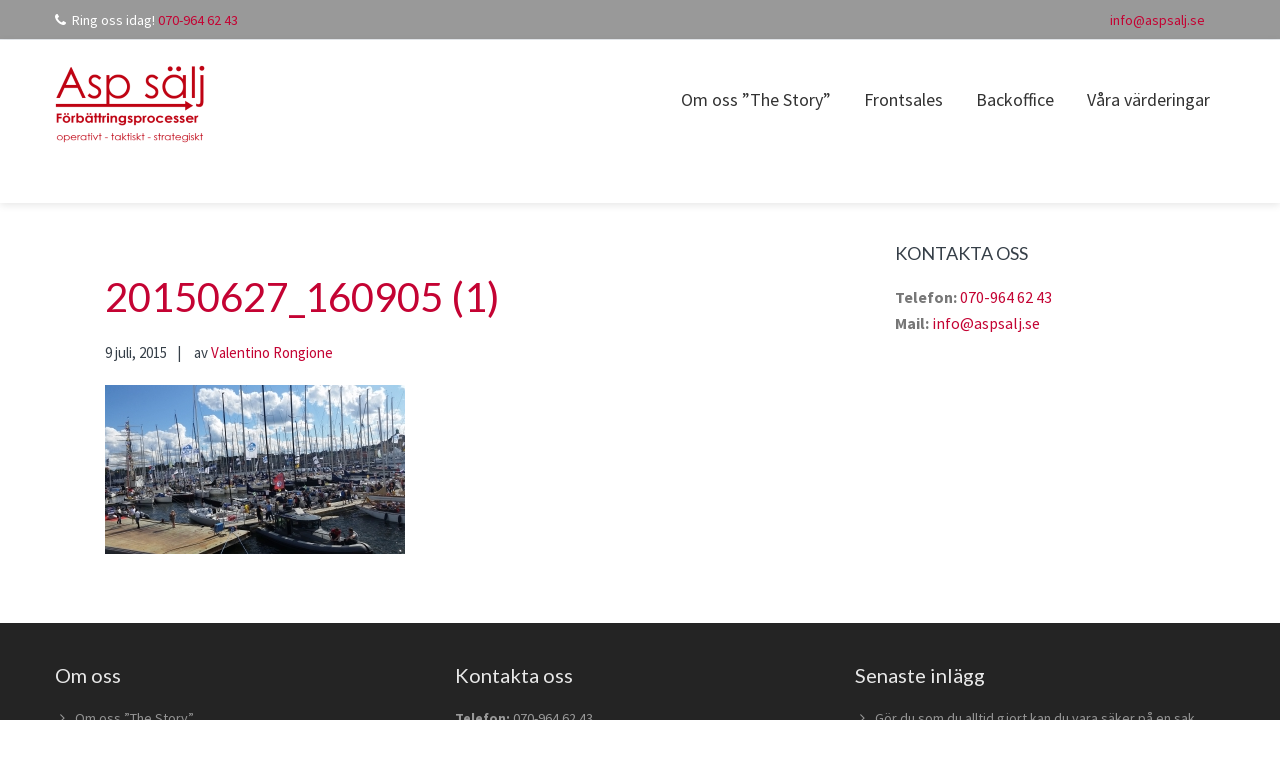

--- FILE ---
content_type: text/html; charset=UTF-8
request_url: https://aspsalj.se/saljaktiviteter/20150627_160905-1/
body_size: 7545
content:
<!DOCTYPE html>
<html lang="sv-SE">
<head >
<meta charset="UTF-8" />
<meta name="viewport" content="width=device-width, initial-scale=1" />
<meta name='robots' content='index, follow, max-image-preview:large, max-snippet:-1, max-video-preview:-1' />
	<style>img:is([sizes="auto" i], [sizes^="auto," i]) { contain-intrinsic-size: 3000px 1500px }</style>
	
	<!-- This site is optimized with the Yoast SEO plugin v26.8 - https://yoast.com/product/yoast-seo-wordpress/ -->
	<title>20150627_160905 (1) | Asp Sälj</title>
	<link rel="canonical" href="https://aspsalj.se/saljaktiviteter/20150627_160905-1/" />
	<meta property="og:locale" content="sv_SE" />
	<meta property="og:type" content="article" />
	<meta property="og:title" content="20150627_160905 (1) | Asp Sälj" />
	<meta property="og:url" content="https://aspsalj.se/saljaktiviteter/20150627_160905-1/" />
	<meta property="og:site_name" content="Asp Sälj" />
	<meta property="article:modified_time" content="2015-07-09T16:34:09+00:00" />
	<meta property="og:image" content="https://aspsalj.se/saljaktiviteter/20150627_160905-1" />
	<meta property="og:image:width" content="1024" />
	<meta property="og:image:height" content="576" />
	<meta property="og:image:type" content="image/jpeg" />
	<script type="application/ld+json" class="yoast-schema-graph">{"@context":"https://schema.org","@graph":[{"@type":"WebPage","@id":"https://aspsalj.se/saljaktiviteter/20150627_160905-1/","url":"https://aspsalj.se/saljaktiviteter/20150627_160905-1/","name":"20150627_160905 (1) | Asp Sälj","isPartOf":{"@id":"https://aspsalj.se/#website"},"primaryImageOfPage":{"@id":"https://aspsalj.se/saljaktiviteter/20150627_160905-1/#primaryimage"},"image":{"@id":"https://aspsalj.se/saljaktiviteter/20150627_160905-1/#primaryimage"},"thumbnailUrl":"https://aspsalj.se/wp-content/uploads/2015/07/20150627_160905-1.jpg","datePublished":"2015-07-09T16:33:23+00:00","dateModified":"2015-07-09T16:34:09+00:00","breadcrumb":{"@id":"https://aspsalj.se/saljaktiviteter/20150627_160905-1/#breadcrumb"},"inLanguage":"sv-SE","potentialAction":[{"@type":"ReadAction","target":["https://aspsalj.se/saljaktiviteter/20150627_160905-1/"]}]},{"@type":"ImageObject","inLanguage":"sv-SE","@id":"https://aspsalj.se/saljaktiviteter/20150627_160905-1/#primaryimage","url":"https://aspsalj.se/wp-content/uploads/2015/07/20150627_160905-1.jpg","contentUrl":"https://aspsalj.se/wp-content/uploads/2015/07/20150627_160905-1.jpg","width":3264,"height":1836,"caption":"Säljaktiviteter"},{"@type":"BreadcrumbList","@id":"https://aspsalj.se/saljaktiviteter/20150627_160905-1/#breadcrumb","itemListElement":[{"@type":"ListItem","position":1,"name":"Hem","item":"https://aspsalj.se/"},{"@type":"ListItem","position":2,"name":"Säljaktiviteter utan säljare?","item":"https://aspsalj.se/saljaktiviteter/"},{"@type":"ListItem","position":3,"name":"20150627_160905 (1)"}]},{"@type":"WebSite","@id":"https://aspsalj.se/#website","url":"https://aspsalj.se/","name":"Asp Sälj","description":"","publisher":{"@id":"https://aspsalj.se/#organization"},"potentialAction":[{"@type":"SearchAction","target":{"@type":"EntryPoint","urlTemplate":"https://aspsalj.se/?s={search_term_string}"},"query-input":{"@type":"PropertyValueSpecification","valueRequired":true,"valueName":"search_term_string"}}],"inLanguage":"sv-SE"},{"@type":"Organization","@id":"https://aspsalj.se/#organization","name":"Asp Sälj","url":"https://aspsalj.se/","logo":{"@type":"ImageObject","inLanguage":"sv-SE","@id":"https://aspsalj.se/#/schema/logo/image/","url":"https://aspsalj.se/wp-content/uploads/2024/03/cropped-0328_loga.hemsida.150x78.png","contentUrl":"https://aspsalj.se/wp-content/uploads/2024/03/cropped-0328_loga.hemsida.150x78.png","width":150,"height":78,"caption":"Asp Sälj"},"image":{"@id":"https://aspsalj.se/#/schema/logo/image/"}}]}</script>
	<!-- / Yoast SEO plugin. -->


<link rel='dns-prefetch' href='//fonts.googleapis.com' />
<link rel='dns-prefetch' href='//netdna.bootstrapcdn.com' />
<link rel='dns-prefetch' href='//maxcdn.icons8.com' />
<link rel="alternate" type="application/rss+xml" title="Asp Sälj &raquo; Webbflöde" href="https://aspsalj.se/feed/" />
<script type="text/javascript">
/* <![CDATA[ */
window._wpemojiSettings = {"baseUrl":"https:\/\/s.w.org\/images\/core\/emoji\/16.0.1\/72x72\/","ext":".png","svgUrl":"https:\/\/s.w.org\/images\/core\/emoji\/16.0.1\/svg\/","svgExt":".svg","source":{"concatemoji":"https:\/\/aspsalj.se\/wp-includes\/js\/wp-emoji-release.min.js?ver=6.8.3"}};
/*! This file is auto-generated */
!function(s,n){var o,i,e;function c(e){try{var t={supportTests:e,timestamp:(new Date).valueOf()};sessionStorage.setItem(o,JSON.stringify(t))}catch(e){}}function p(e,t,n){e.clearRect(0,0,e.canvas.width,e.canvas.height),e.fillText(t,0,0);var t=new Uint32Array(e.getImageData(0,0,e.canvas.width,e.canvas.height).data),a=(e.clearRect(0,0,e.canvas.width,e.canvas.height),e.fillText(n,0,0),new Uint32Array(e.getImageData(0,0,e.canvas.width,e.canvas.height).data));return t.every(function(e,t){return e===a[t]})}function u(e,t){e.clearRect(0,0,e.canvas.width,e.canvas.height),e.fillText(t,0,0);for(var n=e.getImageData(16,16,1,1),a=0;a<n.data.length;a++)if(0!==n.data[a])return!1;return!0}function f(e,t,n,a){switch(t){case"flag":return n(e,"\ud83c\udff3\ufe0f\u200d\u26a7\ufe0f","\ud83c\udff3\ufe0f\u200b\u26a7\ufe0f")?!1:!n(e,"\ud83c\udde8\ud83c\uddf6","\ud83c\udde8\u200b\ud83c\uddf6")&&!n(e,"\ud83c\udff4\udb40\udc67\udb40\udc62\udb40\udc65\udb40\udc6e\udb40\udc67\udb40\udc7f","\ud83c\udff4\u200b\udb40\udc67\u200b\udb40\udc62\u200b\udb40\udc65\u200b\udb40\udc6e\u200b\udb40\udc67\u200b\udb40\udc7f");case"emoji":return!a(e,"\ud83e\udedf")}return!1}function g(e,t,n,a){var r="undefined"!=typeof WorkerGlobalScope&&self instanceof WorkerGlobalScope?new OffscreenCanvas(300,150):s.createElement("canvas"),o=r.getContext("2d",{willReadFrequently:!0}),i=(o.textBaseline="top",o.font="600 32px Arial",{});return e.forEach(function(e){i[e]=t(o,e,n,a)}),i}function t(e){var t=s.createElement("script");t.src=e,t.defer=!0,s.head.appendChild(t)}"undefined"!=typeof Promise&&(o="wpEmojiSettingsSupports",i=["flag","emoji"],n.supports={everything:!0,everythingExceptFlag:!0},e=new Promise(function(e){s.addEventListener("DOMContentLoaded",e,{once:!0})}),new Promise(function(t){var n=function(){try{var e=JSON.parse(sessionStorage.getItem(o));if("object"==typeof e&&"number"==typeof e.timestamp&&(new Date).valueOf()<e.timestamp+604800&&"object"==typeof e.supportTests)return e.supportTests}catch(e){}return null}();if(!n){if("undefined"!=typeof Worker&&"undefined"!=typeof OffscreenCanvas&&"undefined"!=typeof URL&&URL.createObjectURL&&"undefined"!=typeof Blob)try{var e="postMessage("+g.toString()+"("+[JSON.stringify(i),f.toString(),p.toString(),u.toString()].join(",")+"));",a=new Blob([e],{type:"text/javascript"}),r=new Worker(URL.createObjectURL(a),{name:"wpTestEmojiSupports"});return void(r.onmessage=function(e){c(n=e.data),r.terminate(),t(n)})}catch(e){}c(n=g(i,f,p,u))}t(n)}).then(function(e){for(var t in e)n.supports[t]=e[t],n.supports.everything=n.supports.everything&&n.supports[t],"flag"!==t&&(n.supports.everythingExceptFlag=n.supports.everythingExceptFlag&&n.supports[t]);n.supports.everythingExceptFlag=n.supports.everythingExceptFlag&&!n.supports.flag,n.DOMReady=!1,n.readyCallback=function(){n.DOMReady=!0}}).then(function(){return e}).then(function(){var e;n.supports.everything||(n.readyCallback(),(e=n.source||{}).concatemoji?t(e.concatemoji):e.wpemoji&&e.twemoji&&(t(e.twemoji),t(e.wpemoji)))}))}((window,document),window._wpemojiSettings);
/* ]]> */
</script>
<link rel='stylesheet' id='kreativ-pro-css' href='https://aspsalj.se/wp-content/themes/kreativ-pro/style.css?ver=1.2.2' type='text/css' media='all' />
<style id='kreativ-pro-inline-css' type='text/css'>


		a,
		.entry-title a:hover,
		.entry-title a:focus,
		.genesis-nav-menu a:hover,
		.entry-meta a:hover,
		.comment-list .comment-time a:hover,
		.sidebar li:before,
		.sidebar li a:hover,
		.site-footer a:hover,
		.site-topbar a:hover,
		.nav-footer .genesis-nav-menu a:hover,
		.featured-portfolio .entry .entry-title a:hover {
			color: #c40333;
		}

		button,
		input[type="button"],
		input[type="reset"],
		input[type="submit"],
		.button,
		.more-link,
		.archive-pagination li a:hover,
		.archive-pagination li a:focus,
		.archive-pagination .active a,
		.content .entry .entry-header > a:after,
		.footer-widgets .enews-widget input[type="submit"],
		.gallery-item .gallery-icon > a:after,
		.portfolio-content .entry-thumbnail:after,
		.portfolio-filter a.active,
		.portfolio-filter a:hover,
		.featured-portfolio .entry .entry-thumbnail:after,
		.genesis-pro-portfolio .entry .portfolio-featured-image:after {
			background-color: #c40333;
		}

	
</style>
<style id='wp-emoji-styles-inline-css' type='text/css'>

	img.wp-smiley, img.emoji {
		display: inline !important;
		border: none !important;
		box-shadow: none !important;
		height: 1em !important;
		width: 1em !important;
		margin: 0 0.07em !important;
		vertical-align: -0.1em !important;
		background: none !important;
		padding: 0 !important;
	}
</style>
<link rel='stylesheet' id='wp-block-library-css' href='https://aspsalj.se/wp-includes/css/dist/block-library/style.min.css?ver=6.8.3' type='text/css' media='all' />
<style id='classic-theme-styles-inline-css' type='text/css'>
/*! This file is auto-generated */
.wp-block-button__link{color:#fff;background-color:#32373c;border-radius:9999px;box-shadow:none;text-decoration:none;padding:calc(.667em + 2px) calc(1.333em + 2px);font-size:1.125em}.wp-block-file__button{background:#32373c;color:#fff;text-decoration:none}
</style>
<style id='global-styles-inline-css' type='text/css'>
:root{--wp--preset--aspect-ratio--square: 1;--wp--preset--aspect-ratio--4-3: 4/3;--wp--preset--aspect-ratio--3-4: 3/4;--wp--preset--aspect-ratio--3-2: 3/2;--wp--preset--aspect-ratio--2-3: 2/3;--wp--preset--aspect-ratio--16-9: 16/9;--wp--preset--aspect-ratio--9-16: 9/16;--wp--preset--color--black: #000000;--wp--preset--color--cyan-bluish-gray: #abb8c3;--wp--preset--color--white: #ffffff;--wp--preset--color--pale-pink: #f78da7;--wp--preset--color--vivid-red: #cf2e2e;--wp--preset--color--luminous-vivid-orange: #ff6900;--wp--preset--color--luminous-vivid-amber: #fcb900;--wp--preset--color--light-green-cyan: #7bdcb5;--wp--preset--color--vivid-green-cyan: #00d084;--wp--preset--color--pale-cyan-blue: #8ed1fc;--wp--preset--color--vivid-cyan-blue: #0693e3;--wp--preset--color--vivid-purple: #9b51e0;--wp--preset--gradient--vivid-cyan-blue-to-vivid-purple: linear-gradient(135deg,rgba(6,147,227,1) 0%,rgb(155,81,224) 100%);--wp--preset--gradient--light-green-cyan-to-vivid-green-cyan: linear-gradient(135deg,rgb(122,220,180) 0%,rgb(0,208,130) 100%);--wp--preset--gradient--luminous-vivid-amber-to-luminous-vivid-orange: linear-gradient(135deg,rgba(252,185,0,1) 0%,rgba(255,105,0,1) 100%);--wp--preset--gradient--luminous-vivid-orange-to-vivid-red: linear-gradient(135deg,rgba(255,105,0,1) 0%,rgb(207,46,46) 100%);--wp--preset--gradient--very-light-gray-to-cyan-bluish-gray: linear-gradient(135deg,rgb(238,238,238) 0%,rgb(169,184,195) 100%);--wp--preset--gradient--cool-to-warm-spectrum: linear-gradient(135deg,rgb(74,234,220) 0%,rgb(151,120,209) 20%,rgb(207,42,186) 40%,rgb(238,44,130) 60%,rgb(251,105,98) 80%,rgb(254,248,76) 100%);--wp--preset--gradient--blush-light-purple: linear-gradient(135deg,rgb(255,206,236) 0%,rgb(152,150,240) 100%);--wp--preset--gradient--blush-bordeaux: linear-gradient(135deg,rgb(254,205,165) 0%,rgb(254,45,45) 50%,rgb(107,0,62) 100%);--wp--preset--gradient--luminous-dusk: linear-gradient(135deg,rgb(255,203,112) 0%,rgb(199,81,192) 50%,rgb(65,88,208) 100%);--wp--preset--gradient--pale-ocean: linear-gradient(135deg,rgb(255,245,203) 0%,rgb(182,227,212) 50%,rgb(51,167,181) 100%);--wp--preset--gradient--electric-grass: linear-gradient(135deg,rgb(202,248,128) 0%,rgb(113,206,126) 100%);--wp--preset--gradient--midnight: linear-gradient(135deg,rgb(2,3,129) 0%,rgb(40,116,252) 100%);--wp--preset--font-size--small: 13px;--wp--preset--font-size--medium: 20px;--wp--preset--font-size--large: 36px;--wp--preset--font-size--x-large: 42px;--wp--preset--spacing--20: 0.44rem;--wp--preset--spacing--30: 0.67rem;--wp--preset--spacing--40: 1rem;--wp--preset--spacing--50: 1.5rem;--wp--preset--spacing--60: 2.25rem;--wp--preset--spacing--70: 3.38rem;--wp--preset--spacing--80: 5.06rem;--wp--preset--shadow--natural: 6px 6px 9px rgba(0, 0, 0, 0.2);--wp--preset--shadow--deep: 12px 12px 50px rgba(0, 0, 0, 0.4);--wp--preset--shadow--sharp: 6px 6px 0px rgba(0, 0, 0, 0.2);--wp--preset--shadow--outlined: 6px 6px 0px -3px rgba(255, 255, 255, 1), 6px 6px rgba(0, 0, 0, 1);--wp--preset--shadow--crisp: 6px 6px 0px rgba(0, 0, 0, 1);}:where(.is-layout-flex){gap: 0.5em;}:where(.is-layout-grid){gap: 0.5em;}body .is-layout-flex{display: flex;}.is-layout-flex{flex-wrap: wrap;align-items: center;}.is-layout-flex > :is(*, div){margin: 0;}body .is-layout-grid{display: grid;}.is-layout-grid > :is(*, div){margin: 0;}:where(.wp-block-columns.is-layout-flex){gap: 2em;}:where(.wp-block-columns.is-layout-grid){gap: 2em;}:where(.wp-block-post-template.is-layout-flex){gap: 1.25em;}:where(.wp-block-post-template.is-layout-grid){gap: 1.25em;}.has-black-color{color: var(--wp--preset--color--black) !important;}.has-cyan-bluish-gray-color{color: var(--wp--preset--color--cyan-bluish-gray) !important;}.has-white-color{color: var(--wp--preset--color--white) !important;}.has-pale-pink-color{color: var(--wp--preset--color--pale-pink) !important;}.has-vivid-red-color{color: var(--wp--preset--color--vivid-red) !important;}.has-luminous-vivid-orange-color{color: var(--wp--preset--color--luminous-vivid-orange) !important;}.has-luminous-vivid-amber-color{color: var(--wp--preset--color--luminous-vivid-amber) !important;}.has-light-green-cyan-color{color: var(--wp--preset--color--light-green-cyan) !important;}.has-vivid-green-cyan-color{color: var(--wp--preset--color--vivid-green-cyan) !important;}.has-pale-cyan-blue-color{color: var(--wp--preset--color--pale-cyan-blue) !important;}.has-vivid-cyan-blue-color{color: var(--wp--preset--color--vivid-cyan-blue) !important;}.has-vivid-purple-color{color: var(--wp--preset--color--vivid-purple) !important;}.has-black-background-color{background-color: var(--wp--preset--color--black) !important;}.has-cyan-bluish-gray-background-color{background-color: var(--wp--preset--color--cyan-bluish-gray) !important;}.has-white-background-color{background-color: var(--wp--preset--color--white) !important;}.has-pale-pink-background-color{background-color: var(--wp--preset--color--pale-pink) !important;}.has-vivid-red-background-color{background-color: var(--wp--preset--color--vivid-red) !important;}.has-luminous-vivid-orange-background-color{background-color: var(--wp--preset--color--luminous-vivid-orange) !important;}.has-luminous-vivid-amber-background-color{background-color: var(--wp--preset--color--luminous-vivid-amber) !important;}.has-light-green-cyan-background-color{background-color: var(--wp--preset--color--light-green-cyan) !important;}.has-vivid-green-cyan-background-color{background-color: var(--wp--preset--color--vivid-green-cyan) !important;}.has-pale-cyan-blue-background-color{background-color: var(--wp--preset--color--pale-cyan-blue) !important;}.has-vivid-cyan-blue-background-color{background-color: var(--wp--preset--color--vivid-cyan-blue) !important;}.has-vivid-purple-background-color{background-color: var(--wp--preset--color--vivid-purple) !important;}.has-black-border-color{border-color: var(--wp--preset--color--black) !important;}.has-cyan-bluish-gray-border-color{border-color: var(--wp--preset--color--cyan-bluish-gray) !important;}.has-white-border-color{border-color: var(--wp--preset--color--white) !important;}.has-pale-pink-border-color{border-color: var(--wp--preset--color--pale-pink) !important;}.has-vivid-red-border-color{border-color: var(--wp--preset--color--vivid-red) !important;}.has-luminous-vivid-orange-border-color{border-color: var(--wp--preset--color--luminous-vivid-orange) !important;}.has-luminous-vivid-amber-border-color{border-color: var(--wp--preset--color--luminous-vivid-amber) !important;}.has-light-green-cyan-border-color{border-color: var(--wp--preset--color--light-green-cyan) !important;}.has-vivid-green-cyan-border-color{border-color: var(--wp--preset--color--vivid-green-cyan) !important;}.has-pale-cyan-blue-border-color{border-color: var(--wp--preset--color--pale-cyan-blue) !important;}.has-vivid-cyan-blue-border-color{border-color: var(--wp--preset--color--vivid-cyan-blue) !important;}.has-vivid-purple-border-color{border-color: var(--wp--preset--color--vivid-purple) !important;}.has-vivid-cyan-blue-to-vivid-purple-gradient-background{background: var(--wp--preset--gradient--vivid-cyan-blue-to-vivid-purple) !important;}.has-light-green-cyan-to-vivid-green-cyan-gradient-background{background: var(--wp--preset--gradient--light-green-cyan-to-vivid-green-cyan) !important;}.has-luminous-vivid-amber-to-luminous-vivid-orange-gradient-background{background: var(--wp--preset--gradient--luminous-vivid-amber-to-luminous-vivid-orange) !important;}.has-luminous-vivid-orange-to-vivid-red-gradient-background{background: var(--wp--preset--gradient--luminous-vivid-orange-to-vivid-red) !important;}.has-very-light-gray-to-cyan-bluish-gray-gradient-background{background: var(--wp--preset--gradient--very-light-gray-to-cyan-bluish-gray) !important;}.has-cool-to-warm-spectrum-gradient-background{background: var(--wp--preset--gradient--cool-to-warm-spectrum) !important;}.has-blush-light-purple-gradient-background{background: var(--wp--preset--gradient--blush-light-purple) !important;}.has-blush-bordeaux-gradient-background{background: var(--wp--preset--gradient--blush-bordeaux) !important;}.has-luminous-dusk-gradient-background{background: var(--wp--preset--gradient--luminous-dusk) !important;}.has-pale-ocean-gradient-background{background: var(--wp--preset--gradient--pale-ocean) !important;}.has-electric-grass-gradient-background{background: var(--wp--preset--gradient--electric-grass) !important;}.has-midnight-gradient-background{background: var(--wp--preset--gradient--midnight) !important;}.has-small-font-size{font-size: var(--wp--preset--font-size--small) !important;}.has-medium-font-size{font-size: var(--wp--preset--font-size--medium) !important;}.has-large-font-size{font-size: var(--wp--preset--font-size--large) !important;}.has-x-large-font-size{font-size: var(--wp--preset--font-size--x-large) !important;}
:where(.wp-block-post-template.is-layout-flex){gap: 1.25em;}:where(.wp-block-post-template.is-layout-grid){gap: 1.25em;}
:where(.wp-block-columns.is-layout-flex){gap: 2em;}:where(.wp-block-columns.is-layout-grid){gap: 2em;}
:root :where(.wp-block-pullquote){font-size: 1.5em;line-height: 1.6;}
</style>
<link rel='stylesheet' id='kreativ-font-lato-css' href='//fonts.googleapis.com/css?family=Lato%3A300%2C400%2C700&#038;ver=1.2.2' type='text/css' media='all' />
<link rel='stylesheet' id='kreativ-font-ss-css' href='//fonts.googleapis.com/css?family=Source+Sans+Pro%3A400%2C700&#038;ver=1.2.2' type='text/css' media='all' />
<link rel='stylesheet' id='kreativ-font-awesome-css' href='//netdna.bootstrapcdn.com/font-awesome/4.7.0/css/font-awesome.min.css?ver=4.7.0' type='text/css' media='all' />
<link rel='stylesheet' id='kreativ-line-awesome-css' href='//maxcdn.icons8.com/fonts/line-awesome/1.1/css/line-awesome.min.css?ver=1.1' type='text/css' media='all' />
<link rel='stylesheet' id='gppro-style-css' href='//aspsalj.se/dpp-custom-styles-91dbfcc6b22c413663d6d73610c7a022?ver=6.8.3' type='text/css' media='all' />
<script type="text/javascript" src="https://aspsalj.se/wp-includes/js/jquery/jquery.min.js?ver=3.7.1" id="jquery-core-js"></script>
<script type="text/javascript" src="https://aspsalj.se/wp-includes/js/jquery/jquery-migrate.min.js?ver=3.4.1" id="jquery-migrate-js"></script>
<script type="text/javascript" src="https://aspsalj.se/wp-content/themes/kreativ-pro/js/match-height.js?ver=0.5.2" id="kreativ-match-height-js"></script>
<script type="text/javascript" src="https://aspsalj.se/wp-content/themes/kreativ-pro/js/kreativ.js?ver=1.2.2" id="kreativ-js-js"></script>
<link rel="https://api.w.org/" href="https://aspsalj.se/wp-json/" /><link rel="alternate" title="JSON" type="application/json" href="https://aspsalj.se/wp-json/wp/v2/media/1100" /><link rel="EditURI" type="application/rsd+xml" title="RSD" href="https://aspsalj.se/xmlrpc.php?rsd" />
<meta name="generator" content="WordPress 6.8.3" />
<link rel='shortlink' href='https://aspsalj.se/?p=1100' />
		<!-- Custom Logo: hide header text -->
		<style id="custom-logo-css" type="text/css">
			.site-title, .site-description {
				position: absolute;
				clip-path: inset(50%);
			}
		</style>
		<link rel="alternate" title="oEmbed (JSON)" type="application/json+oembed" href="https://aspsalj.se/wp-json/oembed/1.0/embed?url=https%3A%2F%2Faspsalj.se%2Fsaljaktiviteter%2F20150627_160905-1%2F" />
<link rel="alternate" title="oEmbed (XML)" type="text/xml+oembed" href="https://aspsalj.se/wp-json/oembed/1.0/embed?url=https%3A%2F%2Faspsalj.se%2Fsaljaktiviteter%2F20150627_160905-1%2F&#038;format=xml" />
<link rel="icon" href="https://aspsalj.se/wp-content/uploads/2018/10/asp_logo.png" sizes="32x32" />
<link rel="icon" href="https://aspsalj.se/wp-content/uploads/2018/10/asp_logo.png" sizes="192x192" />
<link rel="apple-touch-icon" href="https://aspsalj.se/wp-content/uploads/2018/10/asp_logo.png" />
<meta name="msapplication-TileImage" content="https://aspsalj.se/wp-content/uploads/2018/10/asp_logo.png" />
</head>
<body class="attachment wp-singular attachment-template-default single single-attachment postid-1100 attachmentid-1100 attachment-jpeg wp-custom-logo wp-theme-genesis wp-child-theme-kreativ-pro header-full-width content-sidebar genesis-breadcrumbs-hidden genesis-footer-widgets-visible gppro-custom sticky-header-active"><div class="site-container"><ul class="genesis-skip-link"><li><a href="#genesis-nav-primary" class="screen-reader-shortcut"> Hoppa till huvudnavigering</a></li><li><a href="#genesis-content" class="screen-reader-shortcut"> Hoppa till huvudinnehåll</a></li><li><a href="#genesis-sidebar-primary" class="screen-reader-shortcut"> Hoppa till det primära sidofältet</a></li><li><a href="#genesis-footer-widgets" class="screen-reader-shortcut"> Hoppa till sidfot</a></li></ul><div class="site-topbar"><div class="wrap"><section id="text-6" class="widget widget_text"><div class="widget-wrap">			<div class="textwidget"><ul>
<li><i class="fa fa-phone"></i>Ring oss idag!  <a href="callto:0709646243">070-964 62 43</a></li>
</ul>
</div>
		</div></section>
<section id="text-10" class="widget widget_text"><div class="widget-wrap">			<div class="textwidget"><ul>
<li></li>
<li></li>
<li><a href="mailto:info@aspsalj.se"> info@aspsalj.se</a></li>
</ul>
</div>
		</div></section>
</div></div><header class="site-header"><div class="wrap"><div class="title-area"><a href="https://aspsalj.se/" class="custom-logo-link" rel="home"><img width="150" height="78" src="https://aspsalj.se/wp-content/uploads/2024/03/cropped-0328_loga.hemsida.150x78.png" class="custom-logo" alt="Asp Sälj" decoding="async" /></a><p class="site-title"><a href="https://aspsalj.se/">Asp Sälj</a></p></div><nav class="nav-primary" aria-label="Huvudsaklig" id="genesis-nav-primary"><div class="wrap"><ul id="menu-meny-i-footern-1" class="menu genesis-nav-menu menu-primary js-superfish"><li id="menu-item-2800" class="menu-item menu-item-type-post_type menu-item-object-page menu-item-2800"><a href="https://aspsalj.se/om-oss-the-story/"><span >Om oss ”The Story”</span></a></li>
<li id="menu-item-2799" class="menu-item menu-item-type-post_type menu-item-object-page menu-item-2799"><a href="https://aspsalj.se/frontsales/"><span >Frontsales</span></a></li>
<li id="menu-item-2805" class="menu-item menu-item-type-post_type menu-item-object-page menu-item-2805"><a href="https://aspsalj.se/backoffice/"><span >Backoffice</span></a></li>
<li id="menu-item-24" class="menu-item menu-item-type-post_type menu-item-object-page menu-item-24"><a href="https://aspsalj.se/vara-varderingar/"><span >Våra värderingar</span></a></li>
</ul></div></nav></div></header><div class="site-inner"><div class="content-sidebar-wrap"><main class="content" id="genesis-content"><article class="post-1100 attachment type-attachment status-inherit entry" aria-label="20150627_160905 (1)"><header class="entry-header"><h1 class="entry-title">20150627_160905 (1)</h1>
<p class="entry-meta"><time class="entry-time">9 juli, 2015</time> av <span class="entry-author"><a href="https://aspsalj.se/author/valentinoaspsalj-se/" class="entry-author-link" rel="author"><span class="entry-author-name">Valentino Rongione</span></a></span>  </p></header><div class="entry-content"><p class="attachment"><a href='https://aspsalj.se/wp-content/uploads/2015/07/20150627_160905-1.jpg'><img decoding="async" width="300" height="169" src="https://aspsalj.se/wp-content/uploads/2015/07/20150627_160905-1-300x169.jpg" class="attachment-medium size-medium" alt="Säljaktiviteter" srcset="https://aspsalj.se/wp-content/uploads/2015/07/20150627_160905-1-300x169.jpg 300w, https://aspsalj.se/wp-content/uploads/2015/07/20150627_160905-1-1024x576.jpg 1024w" sizes="(max-width: 300px) 100vw, 300px" /></a></p>
</div><footer class="entry-footer"></footer></article></main><aside class="sidebar sidebar-primary widget-area" role="complementary" aria-label="Primärt sidofält" id="genesis-sidebar-primary"><h2 class="genesis-sidebar-title screen-reader-text">Primärt sidofält</h2><section id="text-9" class="widget widget_text"><div class="widget-wrap"><h3 class="widgettitle widget-title">KONTAKTA OSS</h3>
			<div class="textwidget"><p><b>Telefon:</b> <a href="callto:0709646243">070-964 62 43</a><br />
<b>Mail: </b><a href="mailto:info@aspsalj.se">info@aspsalj.se</a></p>
</div>
		</div></section>
</aside></div></div><div class="footer-widgets" id="genesis-footer-widgets"><h2 class="genesis-sidebar-title screen-reader-text">Footer</h2><div class="wrap"><div class="widget-area footer-widgets-1 footer-widget-area"><section id="nav_menu-5" class="widget widget_nav_menu"><div class="widget-wrap"><h3 class="widgettitle widget-title">Om oss</h3>
<div class="menu-meny-i-footern-1-container"><ul id="menu-meny-i-footern-2" class="menu"><li class="menu-item menu-item-type-post_type menu-item-object-page menu-item-2800"><a href="https://aspsalj.se/om-oss-the-story/">Om oss ”The Story”</a></li>
<li class="menu-item menu-item-type-post_type menu-item-object-page menu-item-2799"><a href="https://aspsalj.se/frontsales/">Frontsales</a></li>
<li class="menu-item menu-item-type-post_type menu-item-object-page menu-item-2805"><a href="https://aspsalj.se/backoffice/">Backoffice</a></li>
<li class="menu-item menu-item-type-post_type menu-item-object-page menu-item-24"><a href="https://aspsalj.se/vara-varderingar/">Våra värderingar</a></li>
</ul></div></div></section>
</div><div class="widget-area footer-widgets-2 footer-widget-area"><section id="text-4" class="widget widget_text"><div class="widget-wrap"><h3 class="widgettitle widget-title">Kontakta oss</h3>
			<div class="textwidget"><b>Telefon:</b> 070-964 62 43<br>
<b>Mail: </b> info[at]aspsalj.se</div>
		</div></section>
</div><div class="widget-area footer-widgets-3 footer-widget-area">
		<section id="recent-posts-4" class="widget widget_recent_entries"><div class="widget-wrap">
		<h3 class="widgettitle widget-title">Senaste inlägg</h3>

		<ul>
											<li>
					<a href="https://aspsalj.se/gor-du-som-du-alltid-gjort-kan-du-vara-saker-pa-en-sak-resultatet-blir-detsamma/">Gör du som du alltid gjort kan du vara säker på en sak. Resultatet blir detsamma!</a>
									</li>
											<li>
					<a href="https://aspsalj.se/ingenting-ar-omojligt-utan-bara-olika-svart/">Frontsales</a>
									</li>
											<li>
					<a href="https://aspsalj.se/saljkommunikation-i-mejl-fem-vanliga-misstag/">Säljkommunikation i mejl! Fem vanliga misstag!</a>
									</li>
											<li>
					<a href="https://aspsalj.se/saljkommunikation-i-mejl/">Säljkommunikation i mejl!</a>
									</li>
											<li>
					<a href="https://aspsalj.se/vi-fyller-moppe/">Vi fyller moppe!</a>
									</li>
					</ul>

		</div></section>
</div></div></div><footer class="site-footer"><div class="wrap"><p>Copyright Asp S&auml;lj </p><br/><br/><p style="font-size:0.9em"><span style="color: #999">Utvecklad av <a href="https://webbplatsen.se"><span style="color: #666">WebbPlatsen</span></a></span></p><nav class="nav-footer" itemscope itemtype="http://schema.org/SiteNavigationElement" id="genesis-nav-footer"></nav><div class="scroll-up"><a href="#" class="scrollup"></a></div></div></footer></div><script type="speculationrules">
{"prefetch":[{"source":"document","where":{"and":[{"href_matches":"\/*"},{"not":{"href_matches":["\/wp-*.php","\/wp-admin\/*","\/wp-content\/uploads\/*","\/wp-content\/*","\/wp-content\/plugins\/*","\/wp-content\/themes\/kreativ-pro\/*","\/wp-content\/themes\/genesis\/*","\/*\\?(.+)"]}},{"not":{"selector_matches":"a[rel~=\"nofollow\"]"}},{"not":{"selector_matches":".no-prefetch, .no-prefetch a"}}]},"eagerness":"conservative"}]}
</script>
<script type="text/javascript" src="https://aspsalj.se/wp-includes/js/hoverIntent.min.js?ver=1.10.2" id="hoverIntent-js"></script>
<script type="text/javascript" src="https://aspsalj.se/wp-content/themes/genesis/lib/js/menu/superfish.min.js?ver=1.7.10" id="superfish-js"></script>
<script type="text/javascript" src="https://aspsalj.se/wp-content/themes/genesis/lib/js/menu/superfish.args.min.js?ver=3.6.1" id="superfish-args-js"></script>
<script type="text/javascript" src="https://aspsalj.se/wp-content/themes/genesis/lib/js/skip-links.min.js?ver=3.6.1" id="skip-links-js"></script>
<script type="text/javascript" id="kreativ-responsive-menu-js-extra">
/* <![CDATA[ */
var genesis_responsive_menu = {"mainMenu":"Menu","subMenu":"Menu","menuClasses":{"others":[".nav-primary",".nav-secondary"]}};
/* ]]> */
</script>
<script type="text/javascript" src="https://aspsalj.se/wp-content/themes/kreativ-pro/js/responsive-menus.js?ver=1.2.2" id="kreativ-responsive-menu-js"></script>
</body></html>


--- FILE ---
content_type: text/css;charset=UTF-8
request_url: https://aspsalj.se/dpp-custom-styles-91dbfcc6b22c413663d6d73610c7a022?ver=6.8.3
body_size: 815
content:
/*
	Genesis Design Palette Pro v1.5.1
	CSS generated Fri, 26 Oct 2018 13:27:53 +0000
*/
body.gppro-custom {background-color:#fff}body.gppro-custom a {color:#c40333}body.gppro-custom a:hover {color:#333}body.gppro-custom a:focus {color:#333}body.gppro-custom .site-header .wrap {padding-bottom:10px;padding-top:10px}body.gppro-custom .nav-primary {background-color:#fff}body.gppro-custom .nav-primary .genesis-nav-menu > .menu-item > a {background-color:#fff;color:#333;font-size:18px}body.gppro-custom .nav-primary .genesis-nav-menu > .menu-item > a:hover {background-color:#fff;color:#c40333}body.gppro-custom .nav-primary .genesis-nav-menu > .menu-item > a:focus {background-color:#fff;color:#c40333}body.gppro-custom .nav-primary .genesis-nav-menu > .current-menu-item > a {background-color:#fff;color:#c40333}body.gppro-custom .nav-primary .genesis-nav-menu > .current-menu-item > a:hover {background-color:#fff;color:#c40333}body.gppro-custom .nav-primary .genesis-nav-menu > .current-menu-item > a:focus {background-color:#fff;color:#c40333}body.gppro-custom .nav-primary .genesis-nav-menu .sub-menu a:hover {background-color:#fff;color:#c40333}body.gppro-custom .nav-primary .genesis-nav-menu .sub-menu a:focus {background-color:#fff;color:#c40333}body.gppro-custom .nav-primary .genesis-nav-menu .sub-menu .current-menu-item > a:hover {background-color:#fff;color:#c40333}body.gppro-custom .nav-primary .genesis-nav-menu .sub-menu .current-menu-item > a:focus {background-color:#fff;color:#c40333}body.gppro-custom .nav-primary .genesis-nav-menu .sub-menu .current-menu-item > a {color:#c40333}body.gppro-custom .nav-secondary .genesis-nav-menu > .menu-item > a:hover {background-color:#fff;color:#c40333}body.gppro-custom .nav-secondary .genesis-nav-menu > .menu-item > a:focus {background-color:#fff;color:#c40333}body.gppro-custom .nav-secondary .genesis-nav-menu > .current-menu-item > a:hover {background-color:#fff;color:#c40333}body.gppro-custom .nav-secondary .genesis-nav-menu > .current-menu-item > a:focus {background-color:#fff;color:#c40333}body.gppro-custom .nav-secondary .genesis-nav-menu > .current-menu-item > a {color:#c40333}body.gppro-custom .nav-secondary .genesis-nav-menu .sub-menu a:hover {background-color:#fff;color:#c40333}body.gppro-custom .nav-secondary .genesis-nav-menu .sub-menu a:focus {background-color:#fff;color:#c40333}body.gppro-custom .nav-secondary .genesis-nav-menu .sub-menu .current-menu-item > a:hover {background-color:#fff;color:#c40333}body.gppro-custom .nav-secondary .genesis-nav-menu .sub-menu .current-menu-item > a:focus {background-color:#fff;color:#c40333}body.gppro-custom .nav-secondary .genesis-nav-menu .sub-menu .current-menu-item > a {color:#c40333}body.gppro-custom .entry-header .entry-title {color:#c40333;font-size:40px}body.gppro-custom .entry-header .entry-title a:hover {color:#c40333}body.gppro-custom .entry-header .entry-title a:focus {color:#c40333}body.gppro-custom .entry-header .entry-meta .entry-author a {color:#c40333}body.gppro-custom .entry-header .entry-meta .entry-author a:hover {color:#333}body.gppro-custom .entry-header .entry-meta .entry-author a:focus {color:#333}body.gppro-custom .entry-header .entry-meta .entry-comments-link a {color:#c40333}body.gppro-custom .entry-header .entry-meta .entry-comments-link a:hover {color:#333}body.gppro-custom .entry-header .entry-meta .entry-comments-link a:focus {color:#333}body.gppro-custom .entry-footer .entry-categories a {color:#c40333}body.gppro-custom .entry-footer .entry-categories a:hover {color:#333}body.gppro-custom .entry-footer .entry-categories a:focus {color:#333}body.gppro-custom .entry-footer .entry-tags a {color:#c40333}body.gppro-custom .entry-footer .entry-tags a:hover {color:#333}body.gppro-custom .entry-footer .entry-tags a:focus {color:#333}body.gppro-custom .entry-content a.more-link {color:#c40333}body.gppro-custom .entry-content a.more-link:hover {color:#333}body.gppro-custom .entry-content a.more-link:focus {color:#333}body.gppro-custom .breadcrumb a {color:#c40333}body.gppro-custom .breadcrumb a:hover {color:#333}body.gppro-custom .breadcrumb a:focus {color:#333}body.gppro-custom .archive-pagination li a:hover {background-color:#c40333;color:#fff}body.gppro-custom .archive-pagination li a:focus {background-color:#c40333;color:#fff}body.gppro-custom .archive-pagination li.active a {background-color:#c40333}body.gppro-custom .archive-pagination li.active a:hover {background-color:#c40333;color:#fff}body.gppro-custom .archive-pagination li.active a:focus {background-color:#c40333;color:#fff}body.gppro-custom .author-box-content a {color:#c40333}body.gppro-custom .author-box-content a:hover {color:#333}body.gppro-custom .author-box-content a:focus {color:#333}body.gppro-custom .comment-author a {color:#c40333}body.gppro-custom .comment-author a:hover {color:#333}body.gppro-custom .comment-author a:focus {color:#333}body.gppro-custom .comment-meta {color:#c40333}body.gppro-custom .comment-meta a {color:#c40333}body.gppro-custom .comment-meta a:hover {color:#333}body.gppro-custom .comment-meta a:focus {color:#333}body.gppro-custom .comment-content a:hover {color:#c40333}body.gppro-custom .comment-content a:focus {color:#c40333}body.gppro-custom a.comment-reply-link {color:#c40333}body.gppro-custom a.comment-reply-link:hover {color:#333}body.gppro-custom a.comment-reply-link:focus {color:#333}body.gppro-custom .entry-pings .comment-author a {color:#c40333}body.gppro-custom .entry-pings .comment-author a:hover {color:#333}body.gppro-custom .entry-pings .comment-author a:focus {color:#333}body.gppro-custom .entry-pings .comment-metadata {color:#c40333}body.gppro-custom .entry-pings .comment-metadata a {color:#c40333}body.gppro-custom .entry-pings .comment-metadata a:hover {color:#333}body.gppro-custom .entry-pings .comment-metadata a:focus {color:#333}body.gppro-custom p.comment-notes a {color:#c40333}body.gppro-custom p.logged-in-as a {color:#c40333}body.gppro-custom p.comment-notes a:hover {color:#333}body.gppro-custom p.logged-in-as a:hover {color:#333}body.gppro-custom p.comment-notes a:focus {color:#333}body.gppro-custom p.logged-in-as a:focus {color:#333}body.gppro-custom .comment-respond input[type="text"]:focus {background-color:#fff;border-color:#999}body.gppro-custom .comment-respond input[type="email"]:focus {background-color:#fff;border-color:#999}body.gppro-custom .comment-respond input[type="url"]:focus {background-color:#fff;border-color:#999}body.gppro-custom .comment-respond textarea:focus {background-color:#fff;border-color:#999}body.gppro-custom .comment-respond input#submit:hover {background-color:#c40333;color:#fff}body.gppro-custom .comment-respond input#submit:focus {background-color:#c40333;color:#fff}body.gppro-custom .sidebar .widget .widget-title {font-style:normal;text-align:left}body.gppro-custom .sidebar .widget a {color:#c40333}body.gppro-custom .sidebar .widget a:hover {color:#333}body.gppro-custom .sidebar .widget a:focus {color:#333}body.gppro-custom .footer-widgets .widget .widget-title {color:#e8e8e8;font-style:normal;text-align:left}body.gppro-custom .footer-widgets .widget a {color:#939393}body.gppro-custom .footer-widgets .widget a:hover {color:#d8d8d8}body.gppro-custom .footer-widgets .widget a:focus {color:#d8d8d8}body.gppro-custom .site-footer p a {color:#c40333}body.gppro-custom .site-footer p a:hover {color:#333}body.gppro-custom .site-footer p a:focus {color:#333}body.gppro-custom .entry-content h1 {color:#c40333;font-size:40px;font-weight:700}body.gppro-custom .entry-content h1 a {color:#c40333}body.gppro-custom .entry-content h2 a {color:#c40333}body.gppro-custom .entry-content h2 {font-weight:700}body.gppro-custom .entry-content h3 a {color:#c40333}body.gppro-custom .entry-content h3 {font-weight:700}body.gppro-custom .entry-content h4 a {color:#c40333}body.gppro-custom .entry-content h4 {font-weight:700}body.gppro-custom .entry-content h5 a {color:#c40333}body.gppro-custom .entry-content h5 {font-weight:700}body.gppro-custom .entry-content h6 a {color:#c40333}body.gppro-custom .entry-content h6 {font-weight:700}body.gppro-custom .entry-content p {font-size:20px;margin-bottom:20px}body.gppro-custom .entry-content p a {color:#c40333;font-size:20px}body.gppro-custom .entry-content p a:hover {border-bottom-style:none;text-decoration:underline}body.gppro-custom .entry-content p a:focus {border-bottom-style:none;text-decoration:underline}body.gppro-custom .entry-content ul a {color:#c40333}body.gppro-custom .entry-content ul {font-size:20px}body.gppro-custom .entry-content ol a {color:#c40333}body.gppro-custom .entry-content ol {font-size:20px}body.gppro-custom .entry-content .wp-caption-text {font-size:20px}body.gppro-custom .entry-content blockquote p a {color:#c40333}body.gppro-custom .entry-content blockquote p {font-size:20px}